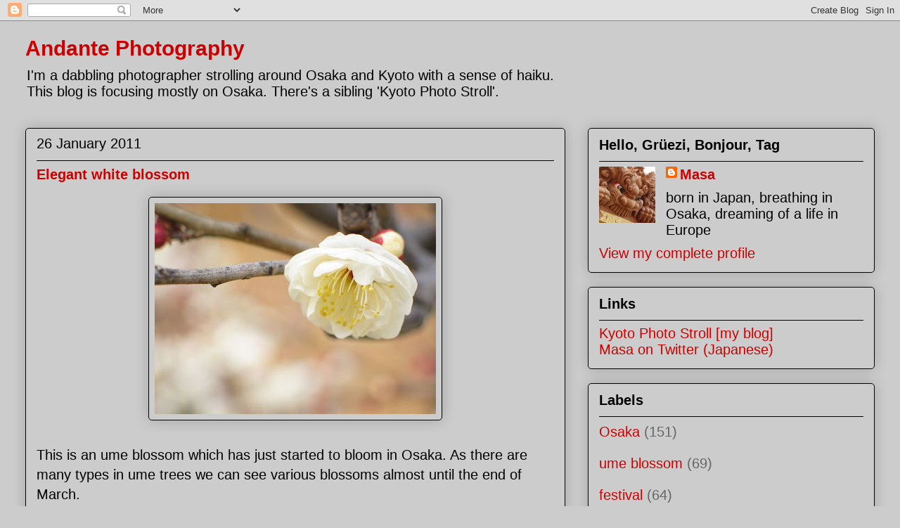

--- FILE ---
content_type: text/plain
request_url: https://www.google-analytics.com/j/collect?v=1&_v=j102&a=1699750149&t=pageview&_s=1&dl=https%3A%2F%2Fandantezzz.blogspot.com%2F2011%2F01%2F&ul=en-us%40posix&dt=Andante%20Photography%3A%20January%202011&sr=1280x720&vp=1280x720&_u=IEBAAEABAAAAACAAI~&jid=519736266&gjid=1350134359&cid=1896692803.1769150224&tid=UA-54313071-1&_gid=380986649.1769150224&_r=1&_slc=1&z=857692177
body_size: -452
content:
2,cG-59NDQHFFTC